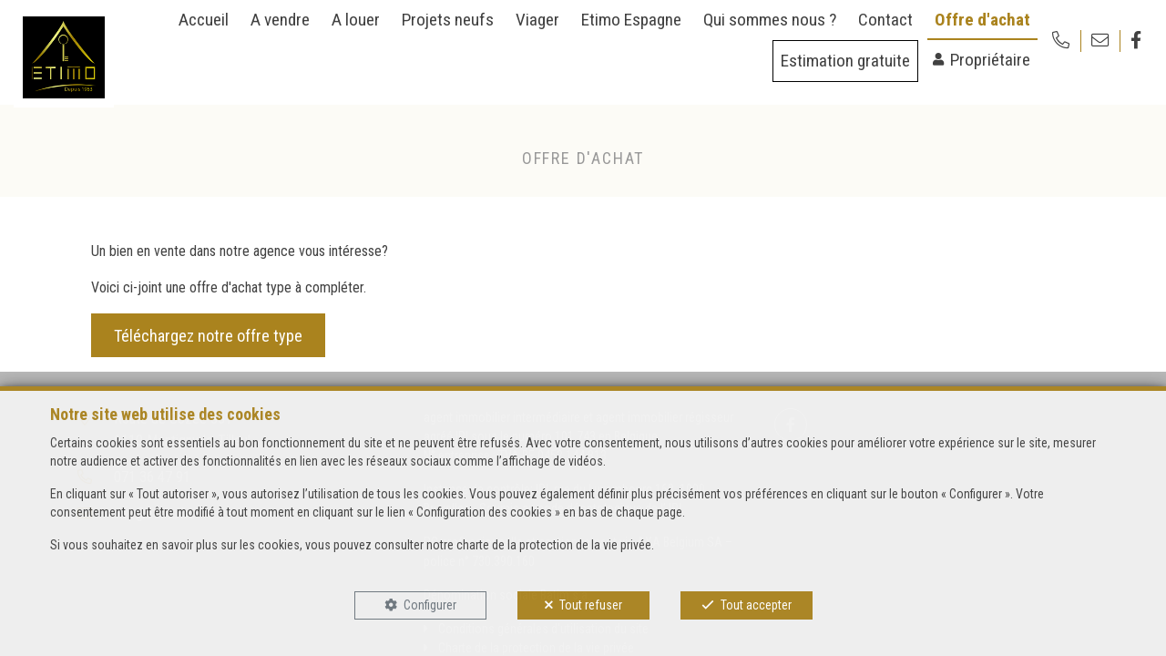

--- FILE ---
content_type: text/html; charset=utf-8
request_url: https://www.etimo.be/fr/page/10003/offre-dachat
body_size: 8389
content:

<!DOCTYPE html>
<html lang="fr">
<head>

    




    <!-- Facebook pixel -->

    <meta charset="utf-8" />
    <meta name="viewport" content="width=device-width, initial-scale=1.0" />

    <title>Etimo - Offre d'achat</title>

        <meta name="description" content="Téléchargez notre offre d'achat type">
        <meta name="keywords" content="offre, achat, Etimo" />


    <meta property="og:locale" content="fr_FR" />
    <meta property="og:type" content="article" />
    <meta property="og:title" content="Etimo - Offre d'achat" />


        <meta property="og:image" content="https://cdn.webulous.io/sites/01H1S0I2V6/images/logo_main.png?251120250239" />
        <meta property="og:image:height" content="150" />


    
    
    
        <style data-css-var-ponyfill>
            :root {
                --color-primary: #aa831e;
                --font-family-icon: "Font Awesome 5 Pro";
                --color-text-accent: var(--color-primary);
            }
        </style>
        <link rel="icon" type="image/png" href="https://cdn.webulous.io//sites/01H1S0I2V6/images/favicon.png" />

        <link rel="stylesheet" href="https://cdn.webulous.io/shared/lib/bootstrap/4.3.1/css/bootstrap.min.css" />
        <link rel="stylesheet" href="https://cdn.webulous.io/shared/lib/fontawesome/5.11.2/css/all.min.css" />
        <link rel="stylesheet" href="https://cdn.webulous.io/shared/lib/hamburgers/1.1.3/hamburgers.min.css" />
        <link rel="stylesheet" href="https://cdn.webulous.io/shared/lib/fancybox/3.5.7/jquery.fancybox.min.css" />
        <link rel="stylesheet" href="https://cdn.webulous.io/shared/lib/owlcarousel/2.3.4/assets/owl.carousel.css" />
        <link rel="stylesheet" href="https://cdn.webulous.io/shared/lib/owlcarousel/2.3.4/assets/owl.theme.default.css" />
        <link rel="stylesheet" href="https://cdn.webulous.io/shared/lib/sumoselect/v3.0.3/sumoselect--webulousimmo.css" />
        <link rel="stylesheet" href="https://cdn.webulous.io/shared/lib/ion-range-slider/2.0.3/css/ion.rangeSlider.css" />
        <link rel="stylesheet" href="/css/custom.cssx" />
        <link rel="stylesheet" href="https://cdn.webulous.io/templates/t5/css/ion.rangeSlider.skinWebulousimmo.css" />
        <link rel="stylesheet" href="https://cdn.webulous.io/templates/t5/css/site.css" id="skin" data-css-var-ponyfill />
        <link rel="stylesheet" href="https://cdn.webulous.io/sites/01H1S0I2V6/css/user.css?20260117061711" />

    

    
</head>
<body>

        

<header class="header">
    <div class="container-fluid header__container">
        <div class="row header__row">
            <div class="header__col-brand">
                <a href="/fr" class="brand">
                    <img src="https://cdn.webulous.io/sites/01H1S0I2V6/images/logo_main.png?251120250239">
                </a>
            </div>
            <div class="header__col-nav">
                <div class="nav-ID4-hamburger">
                    <div class="hamburger hamburger--spin js-hamburger">
                        <div class="hamburger-box">
                            <div class="hamburger-inner"></div>
                        </div>
                    </div>
                </div>
                <div class="nav-ID4-container">
                    <div class="nav-ID4-container__nav-secondary">
                        <nav class="nav-ID4 nav-ID4---secondary">
                            <ul class="nav-ID4__list">
                                    <li class="nav-ID4__item active">
                                            <a class="nav-ID4__link" href="tel:071 / 36 47 91"><i class="fal fa-phone-alt"></i> <span class="nav-ID4__tel"></span></a>
                                    </li>
                                        <li class="nav-ID4__item">
                                            <a class="nav-ID4__link" href="mailto:info@etimo.be"><i class="fal fa-envelope"></i> <span class="nav-ID4__email"></span></a>
                                        </li>
                                    <li class="nav-ID4__item">
                                        <a class="nav-ID4__link" href="https://www.facebook.com/ETIMO-792264687518817/" target="_blank"><i class="fab fa-facebook-f"></i></a>
                                    </li>
                            </ul>
                        </nav>
                    </div>
                    <div class="nav-ID4-container__nav-main">
                        <nav class="nav-ID4" id="navMain">
                            <ul class="nav-ID4__list">
                                            <li class="nav-ID4__item">
                                                <a  href="/fr"                                                    class="nav-ID4__link  "
 id="menu_1" >
                                                    Accueil
                                                </a>
                                            </li>
                                            <li class="nav-ID4__item">
                                                <a  href="/fr/2/chercher-bien/a-vendre"                                                    class="nav-ID4__link  "
 id="menu_2" >
                                                    A vendre
                                                </a>
                                            </li>
                                            <li class="nav-ID4__item">
                                                <a  href="/fr/7/chercher-bien/a-louer"                                                    class="nav-ID4__link  "
 id="menu_7" >
                                                    A louer
                                                </a>
                                            </li>
                                            <li class="nav-ID4__item">
                                                <a  href="/fr/immobilier-neuf"                                                    class="nav-ID4__link  "
 id="menu_5" >
                                                    Projets neufs
                                                </a>
                                            </li>
                                            <li class="nav-ID4__item">
                                                <a  href="/fr/10002/biens/viager"                                                    class="nav-ID4__link  "
 id="menu_10002" >
                                                    Viager
                                                </a>
                                            </li>
                                            <li class="nav-ID4__item">
                                                <a  href="/fr/10001/biens/etimo-espagne"                                                    class="nav-ID4__link  "
 id="menu_10001" >
                                                    Etimo Espagne
                                                </a>
                                            </li>
                                            <li class="nav-ID4__item">
                                                <a  href="/fr/page/3/qui-sommes-nous-?-"                                                    class="nav-ID4__link  "
 id="menu_3" >
                                                    Qui sommes nous ? 
                                                </a>
                                            </li>
                                            <li class="nav-ID4__item">
                                                <a  href="/fr/Contact"                                                    class="nav-ID4__link  "
 id="menu_4" >
                                                    Contact
                                                </a>
                                            </li>
                                            <li class="nav-ID4__item">
                                                <a  href="/fr/page/10003/offre-dachat"                                                    class="nav-ID4__link  "
 id="menu_10003" >
                                                    Offre d&#x27;achat
                                                </a>
                                            </li>
                                            <li class="nav-ID4__item">
                                                <a  href="/fr/Estimation"                                                    class="nav-ID4__link  "
 id="menu_6" >
                                                    Estimation gratuite
                                                </a>
                                            </li>
                                        <li class="nav-ID4__item">
                                            <a href="/fr/Propri&#xE9;taire" class="nav-ID4__link nav-ID4__link--owner" rel="nofollow" id="owner">Propriétaire</a>
                                        </li>
                            </ul>
                        </nav>
                    </div>
                </div>
            </div>
        </div>
    </div>
</header>


    <main>
        

        

        

        
        <section class="pt-5 bg-light">
            <div class="container">
                <div class="row">
                    <div class="col">
                        <h1 class="section-title">Offre d&#x27;achat</h1>
                    </div>
                </div>
            </div>
        </section>


        




        <section class="pt-5">
            <div class="container">
                <div class="row">
                    <div class="col">
                        
                <div class="container">
                    <div class="row">
                        <div class="col">

<p>Un bien en vente dans notre agence vous int&eacute;resse?</p>
<p>Voici ci-joint une offre d'achat type &agrave; compl&eacute;ter.</p>
<p><a href="https://cdn.webulous.io/sites/01H1S0I2V6/download/offre-dachat-2021.docx" class="btn btn-primary">T&eacute;l&eacute;chargez notre offre type</a></p>
                        </div>
                    </div>
                </div>


                    </div>
                </div>
            </div>
        </section>




    </main>

    
<div class="fancybox-form fancybox-form__cookies" id="hidden-content-cookies-config">
    <div class="fancybox-form__body">
        <div class="cookies-config">
            <div class="cookies-config__body">
                <div class="cookies-config__header">
                    <div class="cookies-config__title">Préférences pour les cookies</div>
                    <div class="cookies-config__text">
                        <p>La protection de vos données personnelles est importante pour nous. C’est pourquoi nous détaillons ci-dessous les différents services et fonctionnalités du site qui utilisent des cookies et nous vous laissons décider des cookies que vous souhaitez autoriser ou refuser.</p>
                        <p>Veuillez cependant noter que si vous bloquez certains types de cookies, cela pourrait impacter votre expérience de navigation sur notre site ainsi que les fonctionnalités disponibles.</p>
                        <p>Nous utilisons des cookies fonctionnels obligatoires pour assurer le bon fonctionnement du site. Ils sont, par exemple, nécessaires pour retrouver le résultat d’une recherche ou enregistrer le choix de la langue.</p>
                        <p>Certaines fonctionnalités, comme l’affichage de vidéos ou de cartes géographiques, sont assurées via des composants externes développés par des partenaires comme YouTube ou Google.  Certains composants utilisent des cookies qui sont susceptibles de permettre à ces tiers de suivre le comportement des internautes afin, par exemple, de réaliser du ciblage publicitaire. L’activation de ces fonctionnalités et des cookies associés est donc soumis à votre consentement.</p>
                    </div>
                    <div class="cookies-config__content">
                        <ul class="list-cookie-type">
                            <li class="list-cookie-type__item">
                                <div class="list-cookie-type__col-text">
                                    <div class="list-cookie-type__title">
                                        Fonctionnels <br> <span class="list-cookie-type__label">Obligatoire</span>
                                    </div>
                                    <div class="list-cookie-type__text">
                                        <a href='' data-fancybox='' data-type='ajax' data-src='/fr/Home/PrivacyPolicy' class="btn-help "><i class="fa fa-question-circle"></i></a>
                                        <span>&nbsp;Requis pour assurer le bon fonctionnement du site</span>
                                    </div>
                                </div>
                                <div class="list-cookie-type__col-cta" style="display:none">
                                    <label class="switch">
                                        <input type="checkbox" checked disabled>
                                        <span class="slider round"></span>
                                    </label>
                                </div>
                            </li>

                                        <li class="list-cookie-type__item">
                                            <div class="list-cookie-type__col-text">
                                                <div class="list-cookie-type__title">
                                                    Youtube<text><br> <span class="list-cookie-type__label">Cookies réseaux sociaux</span></text>
                                                </div>
                                                <div class="list-cookie-type__text">
                                                        <a href="https://policies.google.com/privacy?hl=fr-BE" target="_blank" class="btn-help "><i class="fa fa-question-circle"></i></a>
                                                    <span>&nbsp;Permet de visionner du contenu vid&#xE9;o sur le site</span>
                                                </div>
                                            </div>
                                            <div class="list-cookie-type__col-cta">
                                                <label class="switch">
                                                    <input type="checkbox" id="purpose-YT">
                                                    <span class="slider round"></span>
                                                </label>
                                            </div>
                                        </li>
                        </ul>
                        <div class="list-cookie-type__text">
                            <p>Pour en savoir plus sur les cookies et la manière dont nous les utilisons, vous pouvez consulter notre <a href='#' data-fancybox='' data-type='ajax' data-src='/fr/Home/PrivacyPolicy'>charte de la protection de la vie privée</a>.  Nous vous encourageons également à consulter la politique de confidentialité des partenaires via les liens <i class="fa fa-question-circle"></i>.</p>
                        </div>
                    </div>
                </div>

                <div class="cookies-config__footer">
                    <div class="cookies-config__col-left">
                        <a class="btn btn-sm btn-outline-secondary btn-accept" href="" id="select_cookie">Confirmer la sélection</a>
                    </div>
                    <div class="cookies-config__col-right">
                            <a class="btn btn-sm btn-primary btn-cancel refuse_cookie" href="" id="refuse_cookie">Tout refuser</a>
                        <a class="btn btn-sm btn-primary btn-accept accept_cookie" href="" id="accept_cookie">Tout accepter</a>
                    </div>
                </div>
            </div>
        </div>
    </div>
</div>


<div id="cookieConsent" class="alert-cookie hidden">
    <div class="alert-cookie__body">
        <div class="alert-cookie__title">Notre site web utilise des cookies</div>
        <div class="alert-cookie__text">
            <p>Certains cookies sont essentiels au bon fonctionnement du site et ne peuvent être refusés. Avec votre consentement, nous utilisons d’autres cookies pour améliorer votre expérience sur le site, mesurer notre audience et activer des fonctionnalités en lien avec les réseaux sociaux comme l’affichage de vidéos.</p>
            <p>En cliquant sur « Tout autoriser », vous autorisez l’utilisation de tous les cookies. Vous pouvez également définir plus précisément vos préférences en cliquant sur le bouton «&nbsp;Configurer&nbsp;». Votre consentement peut être modifié à tout moment en cliquant sur le lien «&nbsp;Configuration des cookies&nbsp;» en bas de chaque page.</p>
            <p>Si vous souhaitez en savoir plus sur les cookies, vous pouvez consulter notre <a data-fancybox='' data-type='ajax' data-src='/fr/Home/PrivacyPolicy'>charte de la protection de la vie privée</a>.</p>
        </div>
        <div class="alert-cookie__btn-container">
            <a class="btn btn-outline-secondary btn-configure" href="#hidden-content-cookies-config" data-fancybox id="">Configurer</a>
                <a class="btn btn-primary btn-cancel refuse_cookie" href="" id="refuse_cookie">Tout refuser</a>
            <a class="btn btn-primary btn-accept accept_cookie" href="" id="accept_cookie">Tout accepter</a>
        </div>
    </div>
</div>



    
<footer class="footer">
    <div class="container">
        <div class="row footer__row">

                

    <div class="col footer__col-adress">
        <ul class="fa-ul">
            <li class="footer__adress-item">
                <span class="fa-li"><i class="fal fa-map-marker-alt color-primary"></i></span>
                Route de Goz&#xE9;e 651  <br>
                6110 Montigny-le-Tilleul
            </li>

                    <li class="footer__adress-item">
                        <span class="fa-li"><i class="fal fa-phone-alt color-primary"></i></span>
                            <a href="tel:071 36 47 91">071 36 47 91</a> <br>
                    </li>
                                <li class="footer__adress-item">
                    <span class="fa-li"><i class="fal fa-envelope color-primary"></i></span>
                    <a href="mailto:info@etimo.be">info@etimo.be</a>
                </li>
        </ul>
    </div>

            <div class="col footer__col-legal">
                <p>
agent immobilier interm&eacute;diaire et agent immobilier r&eacute;gisseur agréé IPI sous le numéro 101.743  en Belgique <br>N° entreprise : TVA BE 0452.144.813                </p>
                    <p>
                        Instance de contrôle: IPI, rue du Luxembourg 16B, 1000 Bruxelles - Soumis au <a href="https://www.ipi.be/lagent-immobilier/la-deontologie-de-lagent-immobilier" target="_blank" style="text-decoration:underline">code déontologique de l’ IPI</a>
                    </p>
                    <p>RC professionnelle et cautionnement via AXA Belgium SA – police n° 730.390.160</p>

<p>D&eacute;nomination sociale Batim s.a.</p>
                <p>
                    <a href="" data-fancybox="" data-type="ajax" data-src="/fr/Home/TermsOfService"><i class="fas fa-caret-right mr-2"></i> Conditions générales d'utilisation du site</a><br>
                    <a href="" data-fancybox="" data-type="ajax" data-src="/fr/Home/PrivacyPolicy"><i class="fas fa-caret-right mr-2"></i> Charte de la protection de la vie privée</a><br />
                    <a href="#hidden-content-cookies-config" data-fancybox><i class="fas fa-caret-right mr-2"></i> Configuration des cookies</a>
                </p>
            </div>
            <div class="col footer__col-social-link">
                    <a class="footer__social-link" href="https://www.facebook.com/ETIMO-792264687518817/" target="_blank"><i class="fab fa-facebook-f"></i></a>
            </div>
        </div>
    </div>
</footer>
<div class="footer-signature">
    <a href="https://www.whise.eu/" target="_blank">Powered by <u>Whise</u></a>
    <a href="https://www.webulous.immo/" target="_blank">Designed and Developed by <u>Webulous.immo</u></a>
</div>







    
    

        <script src="https://cdn.webulous.io/shared/lib/respond/1.4.2/respond.min.js"></script>
        <script src="https://cdn.webulous.io/shared/lib/jquery/3.7.1/jquery.min.js"></script>
        <script src="https://cdn.webulous.io/shared/lib/jquery/3.7.1/jquery-migrate-3.5.0.min.js"></script>
        <script src="https://cdn.webulous.io/shared/lib/bootstrap/4.3.1/js/bootstrap.bundle.min.js"></script>
        <script src="https://cdn.webulous.io/shared/lib/sumoselect/v3.0.3/jquery.sumoselect.min.js"></script>
        <script src="https://cdn.webulous.io/shared/lib/owlcarousel/2.3.4/owl.carousel.js"></script>
        <script src="https://cdn.webulous.io/shared/lib/fancybox/3.5.7/jquery.fancybox.min.js"></script>
        <script src="https://cdn.webulous.io/shared/lib/ion-range-slider/2.0.3/ion.rangeSlider.js"></script>
        <script src="https://cdn.webulous.io/shared/lib/appear/jquery.appear.js"></script>
        <script src="https://cdn.webulous.io/shared/lib/css-vars-ponyfill/css-vars-ponyfill.min.js"></script>
        <script src="https://cdn.webulous.io/shared/lib/w-consent/w-consent.js"></script>
        <script src="https://cdn.webulous.io/templates/t5/js/template.js?v=2022.11.08"></script>
    

    <script>
        var pageID = 10003;
        var currentMenu = "menu_" + pageID;
        var currentLng = "fr";
        if (document.getElementById(currentMenu) !== null) { document.getElementById(currentMenu).classList.add("active"); }
        if (document.getElementById(currentLng) !== null) { document.getElementById(currentLng).classList.add("active"); }
    </script>


    
<script src="https://cdn.webulous.io/shared/lib/w-consent/w-consent.js"></script>
<script>
    var cookie = getCookie("w-consent");
    if (cookie != null && cookie.indexOf("1") < 0) {
        $(".alert-cookie").removeClass("hidden");
    }

                                if (cookie.indexOf('YT:1') >= 0) {
                $("#purpose-YT").prop("checked", true);
            }
            else {
                $("#purpose-YT").prop("checked", false);
            }
                        var dt = new Date();
    var year = dt.getFullYear();
    var month = dt.getMonth() + 1;
    var day = dt.getDate();
    var cookieContent = '"nv": "1","date":"' + year + month + day + '",';
    var gaConsent = false;
    var adsConsent = false;
    $("#select_cookie").click(function () {
        cookieContent = cookieContent + '"gc": "3","pref":{';

                    if ($("#purpose-YT").is(":checked")) {
                        var cookieVal = '"YT": "1",';
                        if ('YT' == 'GA') {
                            gaConsent = true;
                        }
                        if ('YT' == 'ADS') {
                            adsConsent = true;
                        }
                    }
                    else {
                        var cookieVal = '"YT": "0",';
                        if ('YT' == 'GA') {
                            //remove Google analytics cookies
                            removeCookie('_ga');
                            removeCookie('_gid');
                            gtag("consent", "update", {
                                analytics_storage: "denied"
                            });
                        }
                    }
                    cookieContent = cookieContent + cookieVal;
                
        cookieContent = cookieContent + '}';
        setWCookie("w-consent", cookieContent, 180);

        if (gaConsent && adsConsent) {
            gtag("consent", "update", {
                ad_storage: "granted",
                ad_user_data: "granted",
                ad_personalization: "granted",
                analytics_storage: "granted",
                functionality_storage: "granted",
                personalization_storage: "granted",
                security_storage: "granted"
            });
        }
        else if (gaConsent && !adsConsent) {
            gtag("consent", "update", {
                ad_storage: "denied",
                ad_user_data: "denied",
                ad_personalization: "denied",
                analytics_storage: "granted",
                functionality_storage: "granted",
                personalization_storage: "denied",
                security_storage: "granted"
            });
        }
        else if (!gaConsent && adsConsent) {
            gtag("consent", "update", {
                ad_storage: "granted",
                ad_user_data: "granted",
                ad_personalization: "granted",
                analytics_storage: "denied",
                functionality_storage: "granted",
                personalization_storage: "granted",
                security_storage: "granted"
            });
        }
        else if (!gaConsent && !adsConsent) {
            gtag("consent", "update", {
                ad_storage: "denied",
                ad_user_data: "denied",
                ad_personalization: "denied",
                analytics_storage: "denied",
                functionality_storage: "granted",
                personalization_storage: "denied",
                security_storage: "granted"
            });
        }
    });
    $(".accept_cookie").click(function () {
        cookieContent = cookieContent + '"gc": "1","pref":{';

                    cookieContent = cookieContent + '"YT": "1",';
                        cookieContent = cookieContent + '}';
        setWCookie("w-consent", cookieContent, 180);
        gtag("consent", "update", {
            ad_storage: "granted",
            ad_user_data: "granted",
            ad_personalization: "granted",
            analytics_storage: "granted",
            functionality_storage: "granted",
            personalization_storage: "granted",
            security_storage: "granted"
        });
    });
    $(".refuse_cookie").click(function () {
        cookieContent = cookieContent + '"gc": "2","pref":{';

                    cookieContent = cookieContent + '"YT": "0",';
                        removeCookie('_ga'); //remove Google analytics cookies
        removeCookie('_gid');
        cookieContent = cookieContent + '}';
        setWCookie("w-consent", cookieContent, 180);
        gtag("consent", "update", {
            ad_storage: "denied",
            ad_user_data: "denied",
            ad_personalization: "denied",
            analytics_storage: "denied",
            functionality_storage: "granted",
            personalization_storage: "denied",
            security_storage: "granted"
        });
    });
</script>


    
    <link href="https://cdn.jsdelivr.net/npm/select2@4.1.0-rc.0/dist/css/select2.min.css" rel="stylesheet" />
    <script src="https://cdn.jsdelivr.net/npm/select2@4.1.0-rc.0/dist/js/select2.min.js"></script>

    <script src="https://cdn.webulous.io/shared/lib/intl-tel-input-17.0.18/build/js/intlTelInput.js"></script>

<script>
    var telInput = document.querySelector("#contact-input-gsm");
    if (telInput) {
        var iti = window.intlTelInput(telInput, {
            customContainer: "d-block",
            nationalMode: true,
            preferredCountries: ["be", "fr", "nl", "de"],
            utilsScript: "https://cdnjs.cloudflare.com/ajax/libs/intl-tel-input/17.0.18/js/utils.min.js",
            initialCountry: "BE"
        });
    }
</script>



    

    <script src="https://cdn.jsdelivr.net/npm/jquery-validation@1.19.5/dist/jquery.validate.min.js" integrity="sha384-aEDtD4n2FLrMdE9psop0SHdNyy/W9cBjH22rSRp+3wPHd62Y32uijc0H2eLmgaSn" crossorigin="anonymous">
    </script>
<script>(window.jQuery && window.jQuery.validator||document.write("\u003Cscript src=\u0022/lib/jquery-validation/dist/jquery.validate.min.js\u0022 integrity=\u0022sha384-aEDtD4n2FLrMdE9psop0SHdNyy/W9cBjH22rSRp\u002B3wPHd62Y32uijc0H2eLmgaSn\u0022 crossorigin=\u0022anonymous\u0022\u003E\u003C/script\u003E"));</script>
    <script src="https://cdn.jsdelivr.net/npm/jquery-validation-unobtrusive@3.2.12/dist/jquery.validate.unobtrusive.min.js" integrity="sha384-moDVHq6mNMshzXr+/oFzo8brWIE/cL88IVKWdA76Fl01iV9bEqRhqEYKD3NyKOmB" crossorigin="anonymous">
    </script>
<script>(window.jQuery && window.jQuery.validator && window.jQuery.validator.unobtrusive||document.write("\u003Cscript src=\u0022/lib/jquery-validation-unobtrusive/jquery.validate.unobtrusive.min.js\u0022 integrity=\u0022sha384-moDVHq6mNMshzXr\u002B/oFzo8brWIE/cL88IVKWdA76Fl01iV9bEqRhqEYKD3NyKOmB\u0022 crossorigin=\u0022anonymous\u0022\u003E\u003C/script\u003E"));</script>



    <script>
        $(document).ready(function () {
            function toggleLocalitySelectors() {
                var selectedCountry = $('#contact-input-country').val();
                if (selectedCountry === '1') {
                    $('#localityMultipleSelector').show();
                    $('#LocalitySimpleSelector').hide();
                } else {
                    $('#localityMultipleSelector').hide();
                    $('#LocalitySimpleSelector').show();
                }
            }

            // initialization
            toggleLocalitySelectors();

            $('#contact-input-country').on('change', toggleLocalitySelectors);
        });
    </script>

    <script type="text/javascript">
    $(document).ready(function () {
        $('#frmContact').submit(function (event) {
            $('#contact_submitButton').prop("disabled", "disabled");
            event.preventDefault();
            var jsonText = JSON.stringify($('form').serializeArray());
            var consentsArray = [];
            $('input:checked').each(function () {
                consentsArray.push($(this).val());
            });
            var selectedCountry = $('#contact-input-country').val() || $('#SelectedCountry').val();
            var localitiesString = "";
            if ($('#localityMultipleSelector').is(':visible')) {
                var selectedLocalities = $('#contact-input-locality-multiple').val();
                if (Array.isArray(selectedLocalities)) {
                    localitiesString = selectedLocalities.join(';');
                }
            }
            else {
                selectedLocalities = $('#contact-input-locality').val() || "";
                localitiesString = selectedLocalities.trim();
            }
            $.ajax({
                url: "/fr/ContactForm/Contact",
                type: "POST",

                data: {
                    __RequestVerificationToken: $('input[name="__RequestVerificationToken"]').val(),
                    OfficeID: $('#OfficeID').val(),
                    RequestType: $('#RequestType').val(),
                    ContactTitle: $('#contact-input-title').val(),
                    Firstname: $('#contact-input-firstname').val(),
                    Name: $('#contact-input-name').val(),
                    Phone: iti.getNumber(),
                    Mail: $('#contact-input-mail').val(),
                    Street: $('#contact-input-street').val(),
                    Number: $('#contact-input-number').val(),
                    Box: $('#contact-input-box').val(),
                    ZipCode: $('#contact-input-zip').val(),
                    City: $('#contact-input-city').val(),
                    PurposeID: $('#contact-input-purpose').val(),
                    EstateType: $('#contact-input-type').val(),
                    //Locality: $('#contact-input-locality').val(),
                    Locality: localitiesString,
                    SelectedCountry: selectedCountry,
                    Rooms: $('#contact-input-bedrooms').val(),
                    BudgetTo: $('#contact-input-budget').val(),
                    Comments: $('#contact-input-comments').val(),
                    HumanCheck: $('#senderHuman').val(),
                    HumanA: $('#checkHuman_a').val(),
                    HumanB: $('#checkHuman_b').val(),
                    ContactFormType: $('#ContactFormType').val(),
                    ToEmails: $('#specific_to_emails').val(),
                    ToRepresentatives: $('#specific_to_representatives').val(),
                    PageTitle: "Offre d&#x27;achat",
                    JSONSerial: jsonText,
                    Selected: consentsArray
                },
                success: function (result) {
                    if (result != null && result.status != "fail") {
                        window.location.href = "/fr/Thanks";
                    }
                    else {
                        $('#contact_submitButton').removeAttr("disabled");
                        $("#errorMsg").html(result.error);
                    }
                },
                error: function (XMLHttpRequest, textStatus, errorThrown) {
                    alert(errorThrown);
                    $('#contact_submitButton').removeAttr("disabled");
                }

            });
            return false;
        });
    });
    </script>

        <script>
            if ($.fn.select2) {
                var $locality = $('#contact-input-locality-multiple');
                if ($locality.length) {
                    $locality.select2({
                        placeholder: "",
                        allowClear: true
                    });
                }
            }
        </script>


    <script src="https://cdn.webulous.io/sites/01H1S0I2V6/js/user.js?20260117061711"></script>

</body>
</html>


--- FILE ---
content_type: text/css
request_url: https://www.etimo.be/css/custom.cssx
body_size: 6970
content:
/* ==========================================================================

	START Color custom

========================================================================== */
/* line 100, site.scss */
.btn-primary:hover, .btn-primary:not(:disabled):not(.disabled):active,
.btn-primary.active:not(:disabled):not(.disabled),
.show > .btn-primary.dropdown-toggle, .btn-outline-primary, .btn-outline-primary:not(:disabled):not(.disabled):active,
.btn-outline-primary.active:not(:disabled):not(.disabled),
.show > .btn-outline-primary.dropdown-toggle, .btn-link, .btn-link:hover, .estate-facts__item i, .estate-facts--estate-detail .estate-facts__item i, .estate-facts--estate-detail .estate-facts__item, .SumoSelect > .CaptionCont > label > i:after, .SumoSelect > .optWrapper.multiple > .MultiControls > p.btnOk:hover, .fancybox-button:not([disabled]):hover::after, .footer a:hover, .footer__adress-item--strong a, .nav-ID4__link.active, .nav-ID4__link--owner, .nav-ID4__link--btn:hover, .nav-ID4---secondary .nav-ID4__link:hover, .estate-description__town, .testimonial__text:before, .testimonial__text:after, .footer-signature, .footer-signature a, .footer-signature a:hover, .color-primary, a, a:hover, h1, h2, h3, h4, h5, h6,
.h1, .h2, .h3, .h4, .h5, .h6 {
  color: #aa831e;
}

/* line 101, site.scss */
.btn-primary:hover > svg, .estate-facts__item--360, .box-appointment__body::before {
  color: #aa831e !important;
}

/* line 103, site.scss */
.btn-primary, .btn-primary:hover, .btn-primary:not(:disabled):not(.disabled):active,
.btn-primary.active:not(:disabled):not(.disabled),
.form-control:focus,
.show > .btn-primary.dropdown-toggle, .btn-outline-primary, .btn-outline-primary:not(:disabled):not(.disabled):active,
.btn-outline-primary.active:not(:disabled):not(.disabled),
.show > .btn-outline-primary.dropdown-toggle, .fancybox-button:not([disabled]), .fancybox-button:not([disabled]):hover, .fancybox-button[disabled], .btn-group-toggle .btn-secondary:not(:disabled):not(.disabled):active,
.btn-group-toggle .btn-secondary.active:not(:disabled):not(.disabled),
.btn-group-toggle .show > .btn-secondary.dropdown-toggle {
  border-color: #aa831e;
}

.btn-primary[disabled] {
  background-color: #aa831e;
  border-color: #aa831e; }

 .estate-flag__text--exclusivity { 
  background-color: #aa831e !important;
  border-color: #aa831e; }

/* line 104, site.scss */
.box-agent__btn--strong {
  border-color: #aa831e !important;
}

/* line 106, site.scss */
.irs-bar, .nav-ID4__link.active:after, .alternate-content__title:before, .estate-description__town:before, .testimonial__author:before {
  border-bottom-color: #aa831e !important;
}

/* line 107, site.scss */
.irs-bar, .team-item__separator, .alert-cookie, hr {
  border-top-color: #aa831e !important;
}

/* line 109, site.scss */
.list-multi-agency__item {
  border-left-color: #aa831e;
}

.list-multi-agency__tel i, .list-multi-agency__email i {
 color: #aa831e;
}

/* line 108, site.scss */
.nav-ID4---secondary .nav-ID4__item:before {
  border-right-color: #aa831e;
}

/* line 111, site.scss */
.nav-ID4__link--btn:hover {
  outline-color: #aa831e;
}

.irs-bar, .irs-from, .irs-to, .irs-single {
  background-color: #aa831e !important;
}

/* line 113, site.scss */
.btn-primary, .btn-outline-primary:hover, .SumoSelect > .optWrapper.multiple > .MultiControls > p.btnOk, .fancybox-infobar, .fancybox-progress, .fancybox-button:not([disabled]), .fancybox-button[disabled], .nav-ID4-hamburger .hamburger-inner, .nav-ID4-hamburger .hamburger-inner:after, .nav-ID4-hamburger .hamburger-inner:before, .nav-ID4-hamburger .hamburger.is-active .hamburger-inner, .nav-ID4-hamburger .hamburger.is-active .hamburger-inner:after, .nav-ID4-hamburger .hamburger.is-active .hamburger-inner:before, .nav-ID4__link--btn, .nav-ID4__item---lng .dropdown-item.active, .nav-ID4__item---lng .dropdown-item:active, .owl-theme .owl-dots .owl-dot.active span, .owl-theme .owl-dots .owl-dot:hover span, .section-estate-detail__thumb-item:last-child::after, .box-agent__btn, .btn-group-toggle .btn-secondary:not(:disabled):not(.disabled):active,
.btn-group-toggle .btn-secondary.active:not(:disabled):not(.disabled),
.btn-group-toggle .show > .btn-secondary.dropdown-toggle {
  background-color: #aa831e;
}

/* line 114, site.scss */
.box-agent__btn--strong, .bg-primary, .message-box---primary, .dropdown-item.active {
  background-color: #aa831e !important;
}

/* line 116, site.scss */
.color-secondary {
  color: #b8b8b8;
}

/* line 118, site.scss */
.fancybox-bg, .form-container__header {
  background-color: #b8b8b8;
}

.owl-theme .owl-nav [class*='owl-']:hover {
  background-color: #aa831e !important;}

.SumoSelect > .optWrapper.multiple > .options li.opt.selected span i,
    .SumoSelect .select-all.selected > span i,
    .SumoSelect .select-all.partial > span i {
	background-color: #aa831e !important;
}

::selection {
	background: #aa831e; /* WebKit/Blink Browsers */
	color: #FFFFFF;
}

::-moz-selection {
	background: #aa831e; /* Gecko Browsers */
	color: #FFFFFF;
}

.alert-cookie__title {
    color: #aa831e;
}
.cookies-config__title {
    color: #aa831e;
}
.alert-cookie__text a {
    cursor: pointer;
}
.list-cookie-type__text a {
    cursor: pointer;
}
.btn-help {
    color: #aa831e;
}
input:checked + .slider {
    background-color: #aa831e !important;
}

/*----------------------------------------------------

	tooltip

----------------------------------------------------*/
.tooltip-control {
  color: #aa831e !important;
}

/* ==========================================================================

	END Color custom

========================================================================== */

 #t5-home-content-section-presentation > div {
	padding-bottom : 2rem !important;
}

@media print {
	.footer__agency { border-top-color: #aa831e; }
	/*hide real advice widget*/
	iframe.widget-nps-iframe {display: none !important;}
}


/*----------------------------------------------------

	custom tables

----------------------------------------------------*/
table.customTable {
    margin: 25px auto;
    border-collapse: collapse;
    border-style: hidden;
    width: 100% !important;
}

table.customTable td {
    padding: 1rem;
    border: 1px solid #aa831e;
}


/* ==========================================================================

.elem-accordion


========================================================================== */
.elem-accordion__item {
    border-bottom: solid 1px #aa831e;
    padding-bottom: 20px;
}

.elem-accordion__head a::before {
    transition: all 0.2s ease-in-out;
    font-family: "Font Awesome 5 Pro";
    color: #aa831e;
    content: "\f04b";
    position: absolute;
    width: 16px;
    height: 32px;
    text-align: center;
    line-height: 32px;
    right: 0;
    color: #aa831e;
    transform: rotate(0);
}

--- FILE ---
content_type: text/css
request_url: https://cdn.webulous.io/sites/01H1S0I2V6/css/user.css?20260117061711
body_size: 3926
content:
.etimokey1 {
    background-image: url(https://cdn.webulous.io/sites/01H1S0I2V6/download/cle1.png);
}

.etimokey2 {
    background-image: url(https://cdn.webulous.io/sites/01H1S0I2V6/download/cle2.png);
}

.etimokey3 {
    background-image: url(https://cdn.webulous.io/sites/01H1S0I2V6/download/cle3.png);
}

.etimokey4 {
    background-image: url(https://cdn.webulous.io/sites/01H1S0I2V6/download/cle4.png);
}

.etimokey5 {
    background-image: url(https://cdn.webulous.io/sites/01H1S0I2V6/download/cle5.png);
}

.etimokey6 {
    background-image: url(https://cdn.webulous.io/sites/01H1S0I2V6/download/cle6.png);
}

.etimokeys {
    height: 75px;
    background-color: #5a595f;
    background-position: center center;
    background-repeat: no-repeat;
    background-size: cover;
    color: white;
    font-size: 50px;
    padding-top: 30px;
    text-shadow: #aa831e 1px 1px, #aa831e -1px 1px, #aa831e -1px -1px, #aa831e 1px -1px;
    margin-bottom: 30px;
    text-align: right;
    /* border: 1px solid #aa831e; */
    padding-right: 15px;
}

#schuman-cols a.button {
    background: #aa831e;
}
#schuman-cols a.button {
    width: 100%;
    margin-bottom: 30px;
    display: inline-block;
    color: white;
}

span.schuman-col img {
    opacity: 1 !important;
    max-width: 350px;
    border: 1px solid white;
}

.h2.home-intro__text-color.manuel {
    font-family: 'Qwigley', cursive;
    vertical-align: middle;
    font-size: 65px;
    color: #aa831e;
}
.etimo-spain {
    background: url(https://cdn.webulous.io/sites/01H1S0I2V6/download/banniere_espagne.jpg);
    background-color: white;
    min-height: 240px;
    background-position: center;
    background-repeat: no-repeat;
    background-size: cover; 
    line-height: 1.1;
    display: flex;
    flex-direction: column;
    justify-content: center;
    text-align: center;
}

#homeContent2.container-fluid {
padding: 0px !important;
}

.section > #homeContent2 {
padding: 0px !important;
}

    /* UPDATE_Section KEYS mars 2022 */
    
    .etimo-row {display: flex; flex-direction: row; justify-content: space-around; padding-top: 30px;}
    .etimo-card { display: flex; flex-direction: column; align-items: center; width: 320px; }
    .etimo-card__cta { display: flex; flex-direction: column; align-items: center; padding: 10px 0px;}
    a.etimo-card__cta { opacity: 0.75;}
    a.etimo-card__cta:hover { opacity: 1;}
    .etimo-card__key { display: flex; justify-content: center; width: 100%; align-items: center;}
    .etimo-card__key_img { max-height: 35px; margin-bottom: 20px; }
    .etimo-card__key_title { padding-left: 20px; text-align: center; color: #fff !important; padding-bottom: 8px;text-shadow: #aa831e 1px 1px, #aa831e -1px 1px, #aa831e -1px -1px, #aa831e 1px -1px;letter-spacing: 1px;}
    .etimo-card__pict { width: 100%;}
    .etimo-card__btn { background-color: #aa831e; width: 100%; text-align: center;color: #fff; padding: 20px; font-size: 2rem; border: 3px solid #fff;}

    @media (min-width: 768px) and (max-width: 1180px) {
    .etimo-card { width: 220px;  }
    .etimo-card__cta { padding: 0px 0px;}
    a.etimo-card__cta { opacity: 1;}
    .etimo-card__key { display: none;}
    .etimo-card__btn { padding: 10px; font-size: 1.5rem; }
    }

    @media (max-width: 767px) {
	.etimo-row { flex-direction: column; align-items: center; }
    .etimo-card { width: 320px;  }
    .etimo-card__cta { padding: 0px 0px; margin-bottom: 30px;}
    a.etimo-card__cta { opacity: 1;}
    .etimo-card__key { display: none;}
    .etimo-card__btn { padding: 15px; font-size: 2rem; }
    }


.center-verticaly__body.text-slider.text-center {
    margin-top: -100px;
}

@media (min-width: 992px) {
.nav-ID4 {
    font-size: 1.2rem;
}
.nav-ID4---secondary .nav-ID4__item {
    font-size: 1.2rem;
}
}

a#menu_6 {
    border: 1px solid #000000;
}

@media (min-width: 992px) {
.header__row {
    background-color: rgb(255 255 255 / 70%);
}}

--- FILE ---
content_type: application/javascript
request_url: https://cdn.webulous.io/sites/01H1S0I2V6/js/user.js?20260117061711
body_size: 2267
content:
if ($(window).width() >= 768 && $('#opsys').length) {
    $('#opsys').closest('.alternate-content__content').css('min-height', 'auto');
  }

/* limit descriptions size */
/* home */
$("span.estate-description__description").text(function(index, currentText) {
		return currentText.substr(0, 200) + '...';
	}); 
/* lists */
(function () {
  let debounceTimer = null;

  function truncateIn(container) {
    const $ctx = container ? $(container) : $(document);
    $ctx.find('span.estate-description__description').each(function () {
      const txt = $(this).text() || '';
      if (txt.length > 200) {
        if (!txt.endsWith('...')) {
          $(this).text(txt.substr(0, 200) + '...');
        }
      }
    });
  }

  // initial
  const listSelector = '.estate-list-v2__list';
  const listEl = document.querySelector(listSelector);
  if (listEl) truncateIn(listEl);

  if (window.MutationObserver && listEl) {
    const observer = new MutationObserver(function (mutations) {
      const nodesToProcess = [];
      mutations.forEach(m => {
        if (m.type === 'childList' && m.addedNodes && m.addedNodes.length) {
          m.addedNodes.forEach(n => {
            if (n.nodeType === 1) nodesToProcess.push(n); // élément DOM uniquement
          });
        }
      });

      if (nodesToProcess.length) {
        clearTimeout(debounceTimer);
        debounceTimer = setTimeout(() => {
          nodesToProcess.forEach(node => truncateIn(node));
        }, 100); // 100ms
      }
    });

    observer.observe(listEl, { childList: true, subtree: true });
  } else {
    // fallback
    $(listSelector).off('DOMNodeInserted.etimoFallback').on('DOMNodeInserted.etimoFallback', function (e) {
      const node = e.target;
      if (node && node.nodeType === 1) {
        setTimeout(() => truncateIn(node), 50);
      }
    });
  }
})();
/* end lists */


var link = document.createElement('link');
link.setAttribute('rel', 'stylesheet');
link.setAttribute('type', 'text/css');
link.setAttribute('href', 'https://fonts.googleapis.com/css?family=Qwigley');
document.head.appendChild(link);

$('.section.bg-color-03').first().css('background-color', '#5a595f');

$("#homeContent2").removeClass("container");
$("#homeContent2").addClass("container-fluid");
$("#homeContent2").parent('section').addClass('pbn');


--- FILE ---
content_type: application/javascript
request_url: https://cdn.webulous.io/templates/t5/js/template.js?v=2022.11.08
body_size: 22920
content:
/* global document, window, $, event, alert */

/* --------------------------------------------
 Fancy box
-------------------------------------------- */

//		slideShow  : true,
//		fullScreen : true,
//		closeBtn   : true,
//		infobar : false,
//		arrows : true,
//		loop : true,

$(function () {

	$("[data-fancybox]").fancybox({
		
		speed : 330,

		fullScreen : false,
		closeBtn   : true,
		infobar: true,
		loop : true,
		
		 slideShow: {
			autoStart: false,
			speed: 3000
		 },

		thumbs : {
			showOnStart   : false // Display thumbnails on opening
		},
		margin : [ 50, 50, 50, 50 ],

		opacity : 'auto',
		image : {
			protect: false
		}
		
	});

});

//"toggleControls"  - show/hide controls

/* --------------------------------------------
	Cookie utility
-------------------------------------------- */

var setCookie = function (cname, cvalue, exdays) {
	var d = new Date();
	d.setTime(d.getTime() + (exdays * 24 * 60 * 60 * 1000));
	var expires = "expires="+d.toUTCString();
	document.cookie = cname + "=" + cvalue + ";" + expires + ";path=/";
}

var getCookie = function (cname) {
	var name = cname + "=";
	var ca = document.cookie.split(';');
	for(var i = 0; i < ca.length; i++) {
		var c = ca[i];
		while (c.charAt(0) == ' ') {
			c = c.substring(1);
		}
		if (c.indexOf(name) == 0) {
			return c.substring(name.length, c.length);
		}
	}
	return "";
}

/* --------------------------------------------
	Accept cookie
-------------------------------------------- */

//$(function () {
//	"use strict";
	
//	var initAlertCookie = function() {
		
//		//load cookie
//		var asAcceptedCookie = getCookie("asAcceptedCookie");
		
//		//check cookie
//		if (asAcceptedCookie != "") {
//			//hidden alert cookie
//			$(".alert-cookie").addClass("hidden");
//		}

//	};	
	
//	$("#accept_cookie").on("click", function(e) {
//		$(".alert-cookie").addClass("alert-cookie__hidden");
//		setCookie("asAcceptedCookie", "true", 365);
//		event.preventDefault();
//	});
	
//	initAlertCookie();
	
//});

/* --------------------------------------------
 Hamburger menu
-------------------------------------------- */

$(function () {

	var $hamburger = $(".hamburger");
	
	$hamburger.on("click", function(e) {
		
		$hamburger.toggleClass("is-active");

		$(".nav").toggleClass("in"); 
		$("body").toggleClass("mobile-menu-is-active");

		// Do something else, like open/close menu
		event.preventDefault();
			
	});

});

/* --------------------------------------------
 Anim
-------------------------------------------- */

$(function($) {
	"use strict";
	$("body").removeClass("anim");
	var i=0;
	$(".footer__signature").on("click", function(e) { i++; if (i==5) { $("body").addClass("anim"); } });
});

/* --------------------------------------------
 Smooth scrolling
-------------------------------------------- */

$(function () {

	// Add smooth scrolling on all links inside the navbar
	$(".navbar--lateral a, .smooth-scroll").on('click', function(event) {

		// Make sure this.hash has a value before overriding default behavior
		if (this.hash !== "") {
			
			// Prevent default anchor click behavior
			event.preventDefault();

			// Store hash
			var hash = this.hash;

			// Using jQuery's animate() method to add smooth page scroll
			// The optional number (800) specifies the number of milliseconds it takes to scroll to the specified area
			$('html, body').animate({
				scrollTop: $(hash).offset().top
			}, 400, function(){

			// Add hash (#) to URL when done scrolling (default click behavior)
				window.location.hash = hash;
			});

		} // End if

	});

});


/*----------------------------------------------------

	back to top button

----------------------------------------------------*/

var initGoToTopButton = function() {
    
    "use strict";
	
	// When the user scrolls down 20px from the top of the document, show the button
	window.onscroll = function() {
		scrollFunction()
	};
	
	// Add button in HTML
	$( "body" ).append('<a id="gotoTopButton" class="btn btn-lg btn-primary" href="#home" title="Go to top" astyle="display: block;"><i class="far fa-arrow-up"></i></a>' );

	// Show or hide button
	function scrollFunction() {
		if (document.body.scrollTop > 200 || document.documentElement.scrollTop > 200) {
			$("#gotoTopButton").addClass("show");
		} else {
			$("#gotoTopButton").removeClass("show");
		}
	}
	
	// Interactivity : back to top
	$(document).ready(function() {
		// Add smooth scrolling
		$("#gotoTopButton").on('click', function() {

			$('html, body').animate({
				scrollTop: 0
			}, 900, function() {

			});
			
		});

	})
	
}

$(function($) {
	"use strict";
	
	if ($(".box-agent").length<1 || window.innerWidth >767  ) {
		initGoToTopButton();
	}
});

/* --------------------------------------------
 fixed menu
-------------------------------------------- */

$(function($) {
	"use strict";
	
	var window_scrollTop = $(window).scrollTop();
	var window_lastScrollTop = window_scrollTop;
	var mobileMenuIsActive = function () { return $("body").hasClass("mobile-menu-is-active") }
	
	/* init */
	var fixedMenu_init = function () {
		
		$(window).scroll(function() { fixedMenu_refresh(); });
		$(window).resize(function() { fixedMenu_refresh(); });
		fixedMenu_refresh();
		
		//Add padding on body		
		$("body").prepend('<div id="spacer-body"></div>');
		$("#spacer-body").css("height",$("header").height()+"px");

	};
	
	/* refresh */
	var fixedMenu_refresh = function () {
		//Add padding on body
		$("#spacer-body").css("height",$("header").height()+"px");
		
		
		window_scrollTop = $(window).scrollTop();
		
		//Scroll down --> hide menu
		if (window_scrollTop>window_lastScrollTop && window_scrollTop>$("header").height() && !mobileMenuIsActive() ) {
			$("header").removeClass("in");
			$("header").addClass("out");
		}
		
		//Scroll up --> show menu
		if (window_scrollTop<window_lastScrollTop) {
			$("header").removeClass("out");
			$("header").addClass("in");
		}
		
		window_lastScrollTop = window_scrollTop;
	}
	
	/* call init if an action-bar is present*/
	if ( $( ".skin-custom__sticky-nav" ).length ) {
		fixedMenu_init();
	}	
	
});

/* --------------------------------------------
 SumoSelect
-------------------------------------------- */

$(function($) {
	"use strict";
	
	window.sumoselect = $('[multiple].sumo-select').SumoSelect({okCancelInMulti:true, selectAll:true });

	window.sumoselect = $('.sumo-select').not("[multiple]").SumoSelect({okCancelInMulti:true, selectAll:true });
	
	/* Must target multiple and simple separatly to avoid bug with buttons ok/annuler */
	
	/* FR */
	$("[multiple].sumo-select--fr").SumoSelect({
        okCancelInMulti: true,
        isClickAwayOk: true,
		triggerChangeCombined: true,
		forceCustomRendering: true,
		captionFormat:'{0} Sélectionné(s)',
        captionFormatAllSelected:'Tous les {0} séléctionnés !',
		placeholder: 'Villes',
		locale: ['Ok', 'Annuler', 'Tout sélectionner'],
		search: true,
		searchText: 'Rechercher ici...',
		selectAll: false,
		noMatch: 'Pas de résultats pour "{0}"'
	});
	$(".sumo-select--fr").not("[multiple]").SumoSelect({
		okCancelInMulti: false,
		triggerChangeCombined: true,
		forceCustomRendering: true,
		captionFormat:'{0} Sélectionné(s)',
        captionFormatAllSelected:'Tous les {0} séléctionnés !',
        placeholder: 'Villes',
		locale: ['Ok', 'Annuler', 'Tout sélectionner'],
		search: false,
		searchText: 'Rechercher ici...',
		noMatch: 'Pas de résultats pour "{0}"'
	});

	/* NL */
	$("[multiple].sumo-select--nl").SumoSelect({
        okCancelInMulti: true,
        isClickAwayOk: true,
		triggerChangeCombined: true,
		forceCustomRendering: true,
        captionFormat:'{0} Selected',
        captionFormatAllSelected:'{0} all selected!',
		placeholder: 'Steden',
		locale: ['Ok', 'Cancel', 'Select All'],
		search: true,
		searchText: 'Enter here...',
		noMatch: 'No matches for "{0}"'
	});
	$(".sumo-select--nl").not("[multiple]").SumoSelect({
        okCancelInMulti: true,
        isClickAwayOk: true,
		triggerChangeCombined: true,
		forceCustomRendering: true,
        captionFormat:'{0} Selected',
        captionFormatAllSelected:'{0} all selected!',
        placeholder: 'Steden',
		locale: ['Ok', 'Cancel', 'Select All'],
		search: false,
		searchText: 'Enter here...',
		noMatch: 'No matches for "{0}"'
	});
	
	/* EN */
	$("[multiple].sumo-select--en").SumoSelect({
        okCancelInMulti: true,
        isClickAwayOk: true,
		triggerChangeCombined: true,
		forceCustomRendering: true,
        captionFormat:'{0} Selected',
        captionFormatAllSelected:'{0} all selected!',
		placeholder: 'Cities',
		locale: ['Ok', 'Cancel', 'Select All'],
		search: true,
		searchText: 'Enter here...',
		noMatch: 'No matches for "{0}"'
	});
	$(".sumo-select--en").not("[multiple]").SumoSelect({
        okCancelInMulti: true,
        isClickAwayOk: true,
		triggerChangeCombined: true,
		forceCustomRendering: true,
        captionFormat:'{0} Selected',
        captionFormatAllSelected:'{0} all selected!',
        placeholder: 'Cities',
		locale: ['Ok', 'Cancel', 'Select All'],
		search: false,
		searchText: 'Enter here...',
		noMatch: 'No matches for "{0}"'
	});

    /* DE */
    $("[multiple].sumo-select--de").SumoSelect({
        okCancelInMulti: true,
        isClickAwayOk: true,
        triggerChangeCombined: true,
        forceCustomRendering: true,
        captionFormat: '{0} ausgewählt',
        captionFormatAllSelected: '{0} alle ausgewählt!',
        placeholder: 'Cities',
        locale: ['Ok', 'Cancel', 'Select All'],
        search: true,
        searchText: 'Enter here...',
        noMatch: 'No matches for "{0}"'
    });
    $(".sumo-select--de").not("[multiple]").SumoSelect({
        okCancelInMulti: true,
        isClickAwayOk: true,
        triggerChangeCombined: true,
        forceCustomRendering: true,
        captionFormat: '{0} ausgewählt',
        captionFormatAllSelected: '{0} alle ausgewählt!',
        placeholder: 'Cities',
        locale: ['Ok', 'Cancel', 'Select All'],
        search: false,
        searchText: 'Enter here...',
        noMatch: 'No matches for "{0}"'
    });
});


/* --------------------------------------------
 Contact
 
 
 	div. data-
 
-------------------------------------------- */

$(function ($) {
	"use strict";
	
	$('#radioQuestion').on("click", function() {
		//if ( $(this).is(':checked')) { alert("checked"); } else { alert("unchecked"); }
		
		$('#collapseSold').collapse('hide');
		$('#collapseBuyRent').collapse('hide');
	});
	
	$('#radioSold').on("click", function() {
		$('#collapseSold').collapse('show');
		$('#collapseBuyRent').collapse('hide');
	});
	
	$('#radioBuyRent').on("click", function() {
		$('#collapseSold').collapse('hide');
		$('#collapseBuyRent').collapse('show');
	});
	
});




$(function ($) {
	"use strict";

	$('[data-collapse]').on("click", function() {
		
		var selector = $(this).attr("data-collapse");
		var $target = $(selector);
		var isShow = $target.hasClass("show");
		
		if( isShow == true ) {
			$('#estate-list-hidden').collapse('hide');
			$(this).attr('aria-expanded','false');
			return false;
		} else {
			$('#estate-list-hidden').collapse('show');
			$(this).attr('aria-expanded','true');
			return false;
		}
		
	});
	
});

/** Matching **/
$(document).ready(function () {
    /* counter
	===================================== */
    $('.count').each(function () {

        $(this).removeClass("count-hidden");

        $(this).prop('Counter', 0).animate({
            Counter: $(this).text()
        }, {
                duration: 2000,
                easing: 'swing',
                step: function (now) {
                    $(this).text(Math.ceil(now));
                }
            });
    });

});   


/* --------------------------------------------
 owl testimonial
-------------------------------------------- */

$(function($) {
	"use strict";
	
//	$('.owl-theme-testimonial').owlCarousel({
//		loop:true,
//		margin:10,
//		nav:true,
//		autoplay:true,
//		autoplayTimeout:4000,
//		autoplayHoverPause:false,
//		responsive:{
//			0:{
//				items:1
//			},
//			600:{
//				items:1
//			},
//			1000:{
//				items:1
//			}
//		}
//	});
//	
});



/*----------------------------------------------------

 carousel
 
----------------------------------------------------*/

$(function($) {
	"use strict";

	//$(".owl-carousel").owlCarousel();
	
	// Immodemo 4
	$('[data-owl-type="intro-full-width"]').owlCarousel({
		//center: true,
		items:1,
		loop:true,
		dots:true,
//		autoplay:true,
//		autoplayTimeout:3000,
//		autoplayHoverPause:true,
		nav:true,
        stagePadding: 0,
		margin:0
	});
	
	$('[data-owl-type="testimonial"]').owlCarousel({
		loop:true,
		margin:10,
		nav:false,
		autoplay:true,
		autoplayTimeout:4000,
		autoplayHoverPause:false,
		responsive:{
			0:{
				items:1
			},
			600:{
				items:1
			},
			1000:{
				items:1
			}
		}
	});
	
	$('[data-owl-type="similar-estate"]').owlCarousel({
		loop:true,
		margin:10,
		nav:false,
		autoplay:true,
		autoplayTimeout:4000,
		autoplayHoverPause:false,
		responsive:{
			0:{
				items:1
			},
			600:{
				items:1
			},
			1000:{
				items:1
			}
		}
	});
	
	
	
	
	$('[data-owl-type="default"]').owlCarousel({
		loop:false,
		rewind: true,
		animationEffect: "zoom",
		margin:15,
		nav:true,
		responsive:{
			0:{
				items:1
			},
			576:{
				items:2
			},
			992:{
				items:3
			}
		}
	})

	$('[data-owl-type="playlist"]').owlCarousel({
		loop:false,
		rewind: true,
		animationEffect: "zoom",
		margin:15,
		nav:true,
		responsive:{
			0:{
				items:1
			},
			375:{
				items:2
			},
			576:{
				items:2
			},
			768:{
				items:3
			},
			992:{
				items:4
			},
			1200:{
				items:4
			}

		}
    })

    $('[data-owl-type="multi-agency-estate-list"]').owlCarousel({
        loop: false,
        rewind: true,
        animationEffect: "zoom",
        margin: 0,
        nav: true,
        responsive: {
            0: {
                items: 1
            },
            375: {
                items: 1
            },
            576: {
                items: 2
            },
            768: {
                items: 3
            },
            992: {
                items: 4
            },
            1200: {
                items: 5
            },
            1480: {
                items: 6
            },
            1920: {
                items: 8
            }


        }
    })

})


/*----------------------------------------------------

 Google maps
 
----------------------------------------------------*/


/*----------------------------------------------------
	
	TOOLTIP
	$(".tooltip-control").attr("data-tooltip",""); tooltip_REFRESH();

----------------------------------------------------*/

// Function global
var tooltip_INIT = function () { }
var tooltip_REFRESH = function () { }
var toolTip_SHOW = function () { }
var toolTip_HIDE = function () { }

// VAR GLOBAL
var tooltip__html = '<div class="tooltip"><div class="tooltip__body"></div><div class="tooltip__triangle"></div></div>';
var tooltip__maxWidth = 480;
var tooltip__isInitiated = false;

$(function ($) {
    "use strict";

    // FUNCTIONS
    tooltip_INIT = function () {
        $("body").prepend(tooltip__html);

        tooltip__isInitiated = true;
        tooltip_REFRESH();

        $(window).resize(toolTip_HIDE);
    }

    tooltip_REFRESH = function () {

        if (tooltip__isInitiated == false) {
            tooltip_INIT();
        }

        $('[data-tooltip]').each(function () {
            if ($(this).attr("data-tooltip") != "on") {
                $(this)
                    .mouseenter(function () {
                        toolTip_SHOW($(this));
                    })
                    .mouseleave(function () {
                        toolTip_HIDE($(this));
                    })
                    .attr("data-tooltip-text", $(this).attr("title"))
                    .attr("data-tooltip", "on")
                    .attr("title", "");
            }

        });
    }

    toolTip_SHOW = function ($tooltipControler_p) {

        // récupère text tooltip
        var text = $tooltipControler_p.attr("data-tooltip-text");

        // affiche le tooltip
        $(".tooltip").addClass("active");

        // affiche le texte
        $(".tooltip__body").html(text);

        var $tooltip = $(".tooltip");
        var $tooltipControler = $($tooltipControler_p);
        var $tooltipTriangle = $(".tooltip__triangle");

        // affiche le tooltip pour pouvoir récupérer les dimensions
        $tooltip.attr("style", "top:0px; left:0px; max-width:" + tooltip__maxWidth + "px");

        // get info tooltip
        var tooltip_x = $tooltip.offset().left;
        var tooltip_y = $tooltip.offset().top;
        var tooltip_height = $tooltip.outerHeight();
        var tooltip_width = $tooltip.outerWidth();
        var tooltipTriangle_transform = "";

        // get info window
        var window__width = $(window).width();
        var window__height = $(window).height();
        var window__scroll = window.scrollY;

        // get info triangle
        var tooltipTriangle_x = $tooltipTriangle.offset().left;
        var tooltipTriangle_y = $tooltipTriangle.offset().top;
        var tooltipTriangle_height = $tooltipTriangle.outerHeight();
        var tooltipTriangle_width = $tooltipTriangle.outerWidth();

        // get info tooltipControler
        var tooltipControler_width = $tooltipControler.outerWidth();
        var tooltipControler_height = $tooltipControler.outerHeight();
        var tooltipControler_x = $tooltipControler.offset().left;
        var tooltipControler_y = $tooltipControler.offset().top + tooltipControler_height;

        // aligner triangle horizontalement
        tooltipTriangle_x = (tooltip_width / 2);
        // aligner triangle verticalement
        tooltipTriangle_y = -tooltipTriangle_height;

        // aligner horizontalement
        var tooltip_x = Math.round(tooltipControler_x - (tooltip_width / 2) + (tooltipControler_width / 2));

        // si tooltip sort à gauche
        if (tooltip_x < 0) {
            tooltip_x = 0;
            tooltipTriangle_x = Math.round((tooltipControler_width / 2) + tooltipControler_x);
        }

        // si tooltip sort à droite
        // pas nécessaire

        // aligner verticalement
        $tooltip.attr("style", "top:" + tooltip_y + "px; left:" + tooltip_x + "px; max-width:" + tooltip__maxWidth + "px"); // rafraichi la hauteur de la fenêtre
        tooltip_height = $tooltip.outerHeight(); // rafraichi la hauteur de la fenêtre
        tooltip_y = Math.round(tooltipControler_y - tooltip_height - tooltipControler_height - 8);
        tooltipTriangle_y = tooltip_height;
        tooltipTriangle_transform = "transform: translateX(-50%) rotate(0deg);"

        // si tooltip sort en haut
        if ((tooltip_y) < window__scroll) {
            tooltip_y = tooltipControler_y + 8;
            tooltipTriangle_y = - tooltipTriangle_height;
            tooltipTriangle_transform = "transform: translateX(-50%) rotate(180deg);"
        }

        $tooltip.attr("style", "top:" + tooltip_y + "px; left:" + tooltip_x + "px; max-width:" + tooltip__maxWidth + "px");
        $tooltipTriangle.attr("style", "top:" + tooltipTriangle_y + "px; left:" + tooltipTriangle_x + "px; " + tooltipTriangle_transform);

    }

    toolTip_HIDE = function ($tooltipControler_p) {
        // cache le tooltip
        $(".tooltip").removeClass("active");
    }

    // CHECK si tooltip est présent dans la page
    if ($('[data-tooltip]').length > 0) {
        // INIT
        tooltip_INIT();
    }

})

function tooltip_List_Refresh() {
    //$('.estate-list-v2__list').off('DOMNodeInserted');//here unbind first 
    tooltip_REFRESH();
    //$('.estate-list-v2__list').on('DOMNodeInserted', tooltip_List_Refresh);//bind again
}

//$('.estate-list-v2__list').bind('DOMNodeInserted', tooltip_List_Refresh);


/*----------------------------------------------------
	Switcher & Accordions
----------------------------------------------------*/

function initElemsSwitcher() {

    let elemsSwitcher = document.querySelectorAll("[data-switch-class]:not([data-initialized]):not([data-target='accordeonPointInterest[i]'])");

    if (elemsSwitcher) {

        const elemsAccordion = document.querySelectorAll('[class^="elem-accordion__body"],[data-accordion-content]');

        // Récupère tous les éléments ayant l'attribut 'data-switch-class'
        elemsSwitcher.forEach(function (elementSwitcher) {

            // Ajoute un événement de clic à chaque élément
            elementSwitcher.addEventListener("click", function (event) {

                // Récupère la valeur des attributs 'data-switch-class' et 'data-target'
                const className = elementSwitcher.getAttribute("data-switch-class");
                const targetID = elementSwitcher.getAttribute("data-target");
                const elementAccordion = document.getElementById(targetID);

                // Récupère le statut du bouton cliqué
                const isActive = elementSwitcher.classList.contains("active");

                // ferme tous les accordions
                elemsAccordion.forEach(elem => elem.classList.remove("active"));

                // ferme tous les switcher
                elemsSwitcher.forEach(elem => elem.classList.remove("active"));

                // ferme ou ouvre l'accordion actif
                if (isActive) {
                    // ferme accordion
                    elementSwitcher.classList.remove("active");
                    elementAccordion.classList.remove("active");
                } else {
                    // ouvre accordion
                    elementSwitcher.classList.add("active");
                    elementAccordion.classList.add("active");
                }

                // Empêche le comportement par défaut du clic
                event.preventDefault();

            });

            // Ajoute l'attribut 'data-initialized' à 'true'
            elementSwitcher.setAttribute("data-initialized", "true");

        });

    }
}
initElemsSwitcher();
